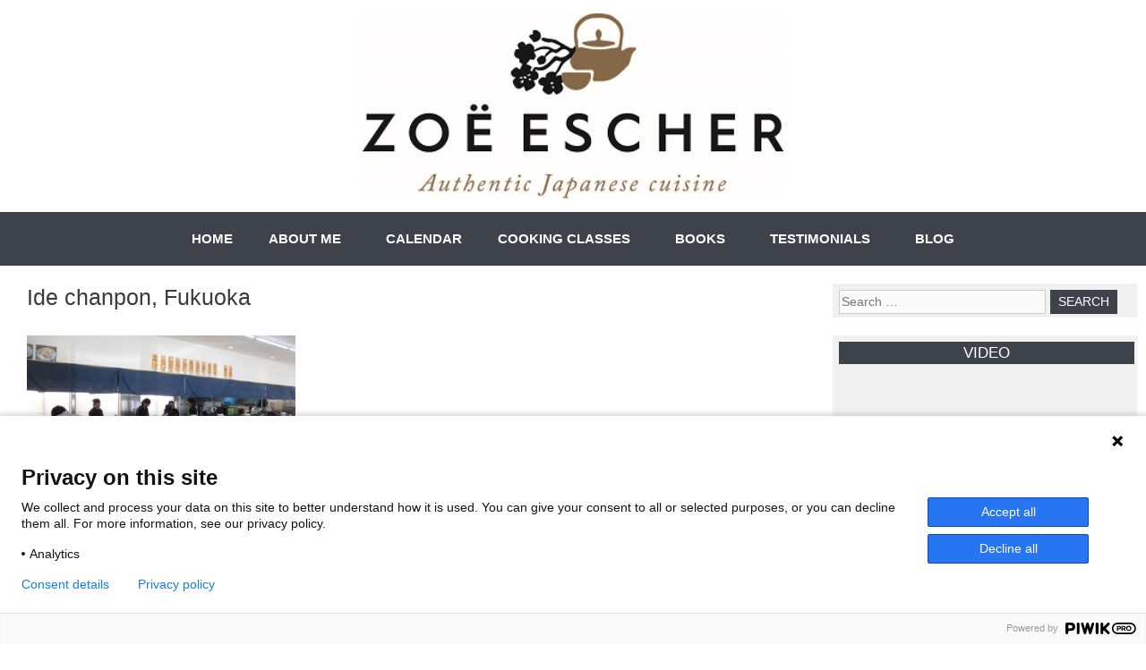

--- FILE ---
content_type: text/html; charset=UTF-8
request_url: https://chefzoeescher.com/review-ide-chanpon-in-fukuoka-japan/img_5197/
body_size: 10772
content:
<!DOCTYPE html>
<html lang="en-US">
<head>
	<meta charset="UTF-8">
	<meta name='robots' content='index, follow, max-image-preview:large, max-snippet:-1, max-video-preview:-1' />
<meta name="viewport" content="width=device-width, initial-scale=1">
	<!-- This site is optimized with the Yoast SEO plugin v26.8 - https://yoast.com/product/yoast-seo-wordpress/ -->
	<title>Sushi Chef &amp; Sake Sommelier Zoë Escher</title>
	<meta name="description" content="Japanese trained sushi chef Zoë Escher since 2006 taught sushi courses, noodle soup course, traditional Japanese food course for private individuals, companies and private companies." />
	<link rel="canonical" href="https://chefzoeescher.com/review-ide-chanpon-in-fukuoka-japan/img_5197/" />
	<meta property="og:locale" content="en_US" />
	<meta property="og:type" content="article" />
	<meta property="og:title" content="Sushi Chef &amp; Sake Sommelier Zoë Escher" />
	<meta property="og:description" content="Japanese trained sushi chef Zoë Escher since 2006 taught sushi courses, noodle soup course, traditional Japanese food course for private individuals, companies and private companies." />
	<meta property="og:url" content="https://chefzoeescher.com/review-ide-chanpon-in-fukuoka-japan/img_5197/" />
	<meta property="og:site_name" content="Sushi Course in Copenhagen with Sushi Chef Zoë Escher – Denmark’s Best" />
	<meta property="article:modified_time" content="2021-12-23T12:53:27+00:00" />
	<meta property="og:image" content="https://chefzoeescher.com/review-ide-chanpon-in-fukuoka-japan/img_5197" />
	<meta property="og:image:width" content="448" />
	<meta property="og:image:height" content="301" />
	<meta property="og:image:type" content="image/jpeg" />
	<script type="application/ld+json" class="yoast-schema-graph">{"@context":"https://schema.org","@graph":[{"@type":"WebPage","@id":"https://chefzoeescher.com/review-ide-chanpon-in-fukuoka-japan/img_5197/","url":"https://chefzoeescher.com/review-ide-chanpon-in-fukuoka-japan/img_5197/","name":"Sushi Chef & Sake Sommelier Zoë Escher","isPartOf":{"@id":"https://chefzoeescher.com/#website"},"primaryImageOfPage":{"@id":"https://chefzoeescher.com/review-ide-chanpon-in-fukuoka-japan/img_5197/#primaryimage"},"image":{"@id":"https://chefzoeescher.com/review-ide-chanpon-in-fukuoka-japan/img_5197/#primaryimage"},"thumbnailUrl":"https://chefzoeescher.com/wp-content/uploads/2016/03/IMG_5197.jpg","datePublished":"2016-03-22T16:04:03+00:00","dateModified":"2021-12-23T12:53:27+00:00","description":"Japanese trained sushi chef Zoë Escher since 2006 taught sushi courses, noodle soup course, traditional Japanese food course for private individuals, companies and private companies.","breadcrumb":{"@id":"https://chefzoeescher.com/review-ide-chanpon-in-fukuoka-japan/img_5197/#breadcrumb"},"inLanguage":"en-US","potentialAction":[{"@type":"ReadAction","target":["https://chefzoeescher.com/review-ide-chanpon-in-fukuoka-japan/img_5197/"]}]},{"@type":"ImageObject","inLanguage":"en-US","@id":"https://chefzoeescher.com/review-ide-chanpon-in-fukuoka-japan/img_5197/#primaryimage","url":"https://chefzoeescher.com/wp-content/uploads/2016/03/IMG_5197.jpg","contentUrl":"https://chefzoeescher.com/wp-content/uploads/2016/03/IMG_5197.jpg","width":448,"height":301,"caption":"Ide chanpon, Fukuoka"},{"@type":"BreadcrumbList","@id":"https://chefzoeescher.com/review-ide-chanpon-in-fukuoka-japan/img_5197/#breadcrumb","itemListElement":[{"@type":"ListItem","position":1,"name":"Home","item":"https://chefzoeescher.com/"},{"@type":"ListItem","position":2,"name":"Ide chanpon in Fukuoka, Japan","item":"https://chefzoeescher.com/review-ide-chanpon-in-fukuoka-japan/"},{"@type":"ListItem","position":3,"name":"Ide chanpon, Fukuoka"}]},{"@type":"WebSite","@id":"https://chefzoeescher.com/#website","url":"https://chefzoeescher.com/","name":"Denmark's Most Experienced Sushi Chef Zoë Escher","description":"Sushi Chef &amp; Sake Sommelier Zoë Escher","publisher":{"@id":"https://chefzoeescher.com/#organization"},"potentialAction":[{"@type":"SearchAction","target":{"@type":"EntryPoint","urlTemplate":"https://chefzoeescher.com/?s={search_term_string}"},"query-input":{"@type":"PropertyValueSpecification","valueRequired":true,"valueName":"search_term_string"}}],"inLanguage":"en-US"},{"@type":"Organization","@id":"https://chefzoeescher.com/#organization","name":"Denmark's Most Experienced Sushi Chef Zoë Escher","url":"https://chefzoeescher.com/","logo":{"@type":"ImageObject","inLanguage":"en-US","@id":"https://chefzoeescher.com/#/schema/logo/image/","url":"https://chefzoeescher.com/wp-content/uploads/2012/01/logo-eng.jpg","contentUrl":"https://chefzoeescher.com/wp-content/uploads/2012/01/logo-eng.jpg","width":400,"height":176,"caption":"Denmark's Most Experienced Sushi Chef Zoë Escher"},"image":{"@id":"https://chefzoeescher.com/#/schema/logo/image/"}}]}</script>
	<!-- / Yoast SEO plugin. -->


<link rel="alternate" type="application/rss+xml" title="Sushi Course in Copenhagen with Sushi Chef Zoë Escher – Denmark’s Best &raquo; Feed" href="https://chefzoeescher.com/feed/" />
<link rel="alternate" type="application/rss+xml" title="Sushi Course in Copenhagen with Sushi Chef Zoë Escher – Denmark’s Best &raquo; Comments Feed" href="https://chefzoeescher.com/comments/feed/" />
<link rel="alternate" type="application/rss+xml" title="Sushi Course in Copenhagen with Sushi Chef Zoë Escher – Denmark’s Best &raquo; Ide chanpon, Fukuoka Comments Feed" href="https://chefzoeescher.com/review-ide-chanpon-in-fukuoka-japan/img_5197/#main/feed/" />
<link rel="alternate" title="oEmbed (JSON)" type="application/json+oembed" href="https://chefzoeescher.com/wp-json/oembed/1.0/embed?url=https%3A%2F%2Fchefzoeescher.com%2Freview-ide-chanpon-in-fukuoka-japan%2Fimg_5197%2F%23main" />
<link rel="alternate" title="oEmbed (XML)" type="text/xml+oembed" href="https://chefzoeescher.com/wp-json/oembed/1.0/embed?url=https%3A%2F%2Fchefzoeescher.com%2Freview-ide-chanpon-in-fukuoka-japan%2Fimg_5197%2F%23main&#038;format=xml" />
		<style>
			.lazyload,
			.lazyloading {
				max-width: 100%;
			}
		</style>
		<style id='wp-img-auto-sizes-contain-inline-css'>
img:is([sizes=auto i],[sizes^="auto," i]){contain-intrinsic-size:3000px 1500px}
/*# sourceURL=wp-img-auto-sizes-contain-inline-css */
</style>
<style id='wp-emoji-styles-inline-css'>

	img.wp-smiley, img.emoji {
		display: inline !important;
		border: none !important;
		box-shadow: none !important;
		height: 1em !important;
		width: 1em !important;
		margin: 0 0.07em !important;
		vertical-align: -0.1em !important;
		background: none !important;
		padding: 0 !important;
	}
/*# sourceURL=wp-emoji-styles-inline-css */
</style>
<link rel='stylesheet' id='contact-form-7-css' href='https://chefzoeescher.com/wp-content/plugins/contact-form-7/includes/css/styles.css?ver=6.1.4' media='all' />
<link rel='stylesheet' id='generate-style-grid-css' href='https://chefzoeescher.com/wp-content/themes/generatepress/assets/css/unsemantic-grid.min.css?ver=3.4.0' media='all' />
<link rel='stylesheet' id='generate-style-css' href='https://chefzoeescher.com/wp-content/themes/generatepress/assets/css/style.min.css?ver=3.4.0' media='all' />
<style id='generate-style-inline-css'>
body{background-color:#ffffff;color:#3a3a3a;}a{color:#1e73be;}a:hover, a:focus, a:active{color:#000000;}body .grid-container{max-width:1180px;}.wp-block-group__inner-container{max-width:1180px;margin-left:auto;margin-right:auto;}.site-header .header-image{width:470px;}:root{--contrast:#222222;--contrast-2:#575760;--contrast-3:#b2b2be;--base:#f0f0f0;--base-2:#f7f8f9;--base-3:#ffffff;--accent:#1e73be;}:root .has-contrast-color{color:var(--contrast);}:root .has-contrast-background-color{background-color:var(--contrast);}:root .has-contrast-2-color{color:var(--contrast-2);}:root .has-contrast-2-background-color{background-color:var(--contrast-2);}:root .has-contrast-3-color{color:var(--contrast-3);}:root .has-contrast-3-background-color{background-color:var(--contrast-3);}:root .has-base-color{color:var(--base);}:root .has-base-background-color{background-color:var(--base);}:root .has-base-2-color{color:var(--base-2);}:root .has-base-2-background-color{background-color:var(--base-2);}:root .has-base-3-color{color:var(--base-3);}:root .has-base-3-background-color{background-color:var(--base-3);}:root .has-accent-color{color:var(--accent);}:root .has-accent-background-color{background-color:var(--accent);}body, button, input, select, textarea{font-family:Helvetica;font-size:14px;}body{line-height:1.5;}.entry-content > [class*="wp-block-"]:not(:last-child):not(.wp-block-heading){margin-bottom:1.5em;}.main-title{font-size:45px;}.main-navigation .main-nav ul ul li a{font-size:14px;}.sidebar .widget, .footer-widgets .widget{font-size:17px;}h1{font-weight:300;font-size:25px;}h2{font-weight:300;font-size:20px;}h3{font-size:20px;}h4{font-size:inherit;}h5{font-size:inherit;}@media (max-width:768px){.main-title{font-size:30px;}h1{font-size:30px;}h2{font-size:25px;}}.top-bar{background-color:#636363;color:#ffffff;}.top-bar a{color:#ffffff;}.top-bar a:hover{color:#303030;}.site-header{background-color:#ffffff;color:#3a3a3a;}.site-header a{color:#3a3a3a;}.main-title a,.main-title a:hover{color:#222222;}.site-description{color:#757575;}.main-navigation,.main-navigation ul ul{background-color:#222222;}.main-navigation .main-nav ul li a, .main-navigation .menu-toggle, .main-navigation .menu-bar-items{color:#ffffff;}.main-navigation .main-nav ul li:not([class*="current-menu-"]):hover > a, .main-navigation .main-nav ul li:not([class*="current-menu-"]):focus > a, .main-navigation .main-nav ul li.sfHover:not([class*="current-menu-"]) > a, .main-navigation .menu-bar-item:hover > a, .main-navigation .menu-bar-item.sfHover > a{color:#ffffff;background-color:#3f3f3f;}button.menu-toggle:hover,button.menu-toggle:focus,.main-navigation .mobile-bar-items a,.main-navigation .mobile-bar-items a:hover,.main-navigation .mobile-bar-items a:focus{color:#ffffff;}.main-navigation .main-nav ul li[class*="current-menu-"] > a{color:#ffffff;background-color:#3f3f3f;}.navigation-search input[type="search"],.navigation-search input[type="search"]:active, .navigation-search input[type="search"]:focus, .main-navigation .main-nav ul li.search-item.active > a, .main-navigation .menu-bar-items .search-item.active > a{color:#ffffff;background-color:#3f3f3f;}.main-navigation ul ul{background-color:#3f3f3f;}.main-navigation .main-nav ul ul li a{color:#ffffff;}.main-navigation .main-nav ul ul li:not([class*="current-menu-"]):hover > a,.main-navigation .main-nav ul ul li:not([class*="current-menu-"]):focus > a, .main-navigation .main-nav ul ul li.sfHover:not([class*="current-menu-"]) > a{color:#ffffff;background-color:#4f4f4f;}.main-navigation .main-nav ul ul li[class*="current-menu-"] > a{color:#ffffff;background-color:#4f4f4f;}.separate-containers .inside-article, .separate-containers .comments-area, .separate-containers .page-header, .one-container .container, .separate-containers .paging-navigation, .inside-page-header{background-color:#ffffff;}.entry-meta{color:#595959;}.entry-meta a{color:#595959;}.entry-meta a:hover{color:#1e73be;}.sidebar .widget{background-color:#ffffff;}.sidebar .widget .widget-title{color:#000000;}.footer-widgets{background-color:#ffffff;}.footer-widgets .widget-title{color:#000000;}.site-info{color:#ffffff;background-color:#222222;}.site-info a{color:#ffffff;}.site-info a:hover{color:#606060;}.footer-bar .widget_nav_menu .current-menu-item a{color:#606060;}input[type="text"],input[type="email"],input[type="url"],input[type="password"],input[type="search"],input[type="tel"],input[type="number"],textarea,select{color:#666666;background-color:#fafafa;border-color:#cccccc;}input[type="text"]:focus,input[type="email"]:focus,input[type="url"]:focus,input[type="password"]:focus,input[type="search"]:focus,input[type="tel"]:focus,input[type="number"]:focus,textarea:focus,select:focus{color:#666666;background-color:#ffffff;border-color:#bfbfbf;}button,html input[type="button"],input[type="reset"],input[type="submit"],a.button,a.wp-block-button__link:not(.has-background){color:#ffffff;background-color:#666666;}button:hover,html input[type="button"]:hover,input[type="reset"]:hover,input[type="submit"]:hover,a.button:hover,button:focus,html input[type="button"]:focus,input[type="reset"]:focus,input[type="submit"]:focus,a.button:focus,a.wp-block-button__link:not(.has-background):active,a.wp-block-button__link:not(.has-background):focus,a.wp-block-button__link:not(.has-background):hover{color:#ffffff;background-color:#3f3f3f;}a.generate-back-to-top{background-color:rgba( 0,0,0,0.4 );color:#ffffff;}a.generate-back-to-top:hover,a.generate-back-to-top:focus{background-color:rgba( 0,0,0,0.6 );color:#ffffff;}:root{--gp-search-modal-bg-color:var(--base-3);--gp-search-modal-text-color:var(--contrast);--gp-search-modal-overlay-bg-color:rgba(0,0,0,0.2);}@media (max-width: 768px){.main-navigation .menu-bar-item:hover > a, .main-navigation .menu-bar-item.sfHover > a{background:none;color:#ffffff;}}.inside-top-bar{padding:10px;}.inside-header{padding:40px;}.site-main .wp-block-group__inner-container{padding:40px;}.entry-content .alignwide, body:not(.no-sidebar) .entry-content .alignfull{margin-left:-40px;width:calc(100% + 80px);max-width:calc(100% + 80px);}.container.grid-container{max-width:1260px;}.rtl .menu-item-has-children .dropdown-menu-toggle{padding-left:20px;}.rtl .main-navigation .main-nav ul li.menu-item-has-children > a{padding-right:20px;}.widget-area .widget{padding:7px 10px 10px 10px;}.site-info{padding:20px;}@media (max-width:768px){.separate-containers .inside-article, .separate-containers .comments-area, .separate-containers .page-header, .separate-containers .paging-navigation, .one-container .site-content, .inside-page-header{padding:30px;}.site-main .wp-block-group__inner-container{padding:30px;}.site-info{padding-right:10px;padding-left:10px;}.entry-content .alignwide, body:not(.no-sidebar) .entry-content .alignfull{margin-left:-30px;width:calc(100% + 60px);max-width:calc(100% + 60px);}}@media (max-width: 768px){.main-navigation .menu-toggle,.main-navigation .mobile-bar-items,.sidebar-nav-mobile:not(#sticky-placeholder){display:block;}.main-navigation ul,.gen-sidebar-nav{display:none;}[class*="nav-float-"] .site-header .inside-header > *{float:none;clear:both;}}
.dynamic-author-image-rounded{border-radius:100%;}.dynamic-featured-image, .dynamic-author-image{vertical-align:middle;}.one-container.blog .dynamic-content-template:not(:last-child), .one-container.archive .dynamic-content-template:not(:last-child){padding-bottom:0px;}.dynamic-entry-excerpt > p:last-child{margin-bottom:0px;}
/*# sourceURL=generate-style-inline-css */
</style>
<link rel='stylesheet' id='generate-mobile-style-css' href='https://chefzoeescher.com/wp-content/themes/generatepress/assets/css/mobile.min.css?ver=3.4.0' media='all' />
<link rel='stylesheet' id='generate-font-icons-css' href='https://chefzoeescher.com/wp-content/themes/generatepress/assets/css/components/font-icons.min.css?ver=3.4.0' media='all' />
<link rel='stylesheet' id='font-awesome-css' href='https://chefzoeescher.com/wp-content/themes/generatepress/assets/css/components/font-awesome.min.css?ver=4.7' media='all' />
<link rel='stylesheet' id='generate-child-css' href='https://chefzoeescher.com/wp-content/themes/generatepress_child/style.css?ver=1674353383' media='all' />
<link rel='stylesheet' id='otw-shortcode-general_foundicons-css' href='https://chefzoeescher.com/wp-content/plugins/buttons-shortcode-and-widget/include/otw_components/otw_shortcode/css/general_foundicons.css?ver=6.9' media='all' />
<link rel='stylesheet' id='otw-shortcode-social_foundicons-css' href='https://chefzoeescher.com/wp-content/plugins/buttons-shortcode-and-widget/include/otw_components/otw_shortcode/css/social_foundicons.css?ver=6.9' media='all' />
<link rel='stylesheet' id='otw-shortcode-css' href='https://chefzoeescher.com/wp-content/plugins/buttons-shortcode-and-widget/include/otw_components/otw_shortcode/css/otw_shortcode.css?ver=6.9' media='all' />
<link rel="https://api.w.org/" href="https://chefzoeescher.com/wp-json/" /><link rel="alternate" title="JSON" type="application/json" href="https://chefzoeescher.com/wp-json/wp/v2/media/8725" /><link rel="EditURI" type="application/rsd+xml" title="RSD" href="https://chefzoeescher.com/xmlrpc.php?rsd" />
<meta name="generator" content="WordPress 6.9" />
<link rel='shortlink' href='https://chefzoeescher.com/?p=8725' />
		<script>
			document.documentElement.className = document.documentElement.className.replace('no-js', 'js');
		</script>
				<style>
			.no-js img.lazyload {
				display: none;
			}

			figure.wp-block-image img.lazyloading {
				min-width: 150px;
			}

			.lazyload,
			.lazyloading {
				--smush-placeholder-width: 100px;
				--smush-placeholder-aspect-ratio: 1/1;
				width: var(--smush-image-width, var(--smush-placeholder-width)) !important;
				aspect-ratio: var(--smush-image-aspect-ratio, var(--smush-placeholder-aspect-ratio)) !important;
			}

						.lazyload, .lazyloading {
				opacity: 0;
			}

			.lazyloaded {
				opacity: 1;
				transition: opacity 400ms;
				transition-delay: 0ms;
			}

					</style>
		<link rel="pingback" href="https://chefzoeescher.com/xmlrpc.php">
<link rel="icon" href="https://chefzoeescher.com/wp-content/uploads/2023/07/cropped-z-32x32.png" sizes="32x32" />
<link rel="icon" href="https://chefzoeescher.com/wp-content/uploads/2023/07/cropped-z-192x192.png" sizes="192x192" />
<link rel="apple-touch-icon" href="https://chefzoeescher.com/wp-content/uploads/2023/07/cropped-z-180x180.png" />
<meta name="msapplication-TileImage" content="https://chefzoeescher.com/wp-content/uploads/2023/07/cropped-z-270x270.png" />
</head>

<body class="attachment wp-singular attachment-template-default attachmentid-8725 attachment-jpeg wp-custom-logo wp-embed-responsive wp-theme-generatepress wp-child-theme-generatepress_child post-image-below-header post-image-aligned-left sticky-menu-fade right-sidebar nav-below-header separate-containers fluid-header active-footer-widgets-3 nav-aligned-center header-aligned-center dropdown-hover" itemtype="https://schema.org/Blog" itemscope>
	<script data-cookieconsent="ignore">
(function(window,document,dataLayerName,id){
window[dataLayerName]=window[dataLayerName]||[],window[dataLayerName].push({start:(new Date).getTime(),event:"stg.start"});var scripts=document.getElementsByTagName('script')[0],tags=document.createElement('script');
function stgCreateCookie(a,b,c){var d="";if(c){var e=new Date;e.setTime(e.getTime()+24*c*60*60*1e3),d=";expires="+e.toUTCString()}document.cookie=a+"="+b+d+";path=/"}
var isStgDebug=(window.location.href.match("stg_debug")||document.cookie.match("stg_debug"))&&!window.location.href.match("stg_disable_debug");stgCreateCookie("stg_debug",isStgDebug?1:"",isStgDebug?14:-1);
var qP=[];dataLayerName!=="dataLayer"&&qP.push("data_layer_name="+dataLayerName),isStgDebug&&qP.push("stg_debug");var qPString=qP.length>0?("?"+qP.join("&")):"";
tags.async=!0,tags.src="https://japanskmad.containers.piwik.pro/"+id+".js"+qPString,scripts.parentNode.insertBefore(tags,scripts);
!function(a,n,i){a[n]=a[n]||{};for(var c=0;c<i.length;c++)!function(i){a[n][i]=a[n][i]||{},a[n][i].api=a[n][i].api||function(){var a=[].slice.call(arguments,0);"string"==typeof a[0]&&window[dataLayerName].push({event:n+"."+i+":"+a[0],parameters:[].slice.call(arguments,1)})}}(i[c])}(window,"ppms",["tm","cm"]);
})(window,document,'dataLayer','a4e71ae1-cd0c-480e-9cbe-a98493b5e3d5');
</script>
<a class="screen-reader-text skip-link" href="#content" title="Skip to content">Skip to content</a>		<header class="site-header" id="masthead" aria-label="Site"  itemtype="https://schema.org/WPHeader" itemscope>
			<div class="inside-header grid-container grid-parent">
				<div class="site-logo">
					<a href="https://chefzoeescher.com/" rel="home">
						<img  class="header-image is-logo-image lazyload" alt="Sushi Course in Copenhagen with Sushi Chef Zoë Escher – Denmark’s Best" data-src="https://chefzoeescher.com/wp-content/uploads/2012/01/logo-eng.jpg" src="[data-uri]" style="--smush-placeholder-width: 400px; --smush-placeholder-aspect-ratio: 400/176;" />
					</a>
				</div>			</div>
		</header>
				<nav class="main-navigation sub-menu-right" id="site-navigation" aria-label="Primary"  itemtype="https://schema.org/SiteNavigationElement" itemscope>
			<div class="inside-navigation grid-container grid-parent">
								<button class="menu-toggle" aria-controls="primary-menu" aria-expanded="false">
					<span class="mobile-menu">Menu</span>				</button>
				<div id="primary-menu" class="main-nav"><ul id="menu-menu" class=" menu sf-menu"><li id="menu-item-8367" class="menu-item menu-item-type-custom menu-item-object-custom menu-item-home menu-item-8367"><a href="http://chefzoeescher.com/">HOME</a></li>
<li id="menu-item-9897" class="menu-item menu-item-type-post_type menu-item-object-page menu-item-has-children menu-item-9897"><a href="https://chefzoeescher.com/about-zoe-escher/">ABOUT ME<span role="presentation" class="dropdown-menu-toggle"></span></a>
<ul class="sub-menu">
	<li id="menu-item-8365" class="menu-item menu-item-type-post_type menu-item-object-page menu-item-8365"><a href="https://chefzoeescher.com/about-sushi-chef-zoe-escher/">ABOUT ZOË ESCHER</a></li>
	<li id="menu-item-9894" class="menu-item menu-item-type-post_type menu-item-object-page menu-item-9894"><a href="https://chefzoeescher.com/about-zoes-passion-for-kendo-sushi/">ABOUT ZOË’S PASSION FOR KENDO &#038; SUSHI</a></li>
	<li id="menu-item-8356" class="menu-item menu-item-type-post_type menu-item-object-page menu-item-8356"><a href="https://chefzoeescher.com/press/">PRESS</a></li>
	<li id="menu-item-13887" class="menu-item menu-item-type-post_type menu-item-object-page menu-item-13887"><a href="https://chefzoeescher.com/contact/">CONTACT</a></li>
</ul>
</li>
<li id="menu-item-8377" class="menu-item menu-item-type-post_type menu-item-object-page menu-item-8377"><a href="https://chefzoeescher.com/calendar/">CALENDAR</a></li>
<li id="menu-item-11225" class="menu-item menu-item-type-post_type menu-item-object-page menu-item-has-children menu-item-11225"><a href="https://chefzoeescher.com/cooking-classes/">COOKING CLASSES<span role="presentation" class="dropdown-menu-toggle"></span></a>
<ul class="sub-menu">
	<li id="menu-item-8328" class="menu-item menu-item-type-post_type menu-item-object-page menu-item-8328"><a href="https://chefzoeescher.com/sushi-course-for-beginners-culinary-school-international/">SUSHI COURSE FOR BEGINNERS</a></li>
	<li id="menu-item-8342" class="menu-item menu-item-type-post_type menu-item-object-page menu-item-8342"><a href="https://chefzoeescher.com/japanese-noodle-soup-course-culinary-school-international/">JAPANESE NOODLE SOUP FOR BEGINNERS</a></li>
	<li id="menu-item-8343" class="menu-item menu-item-type-post_type menu-item-object-page menu-item-8343"><a href="https://chefzoeescher.com/traditional-japanese-dishes-course-culinary-school-international/">TRADITIONAL JAPANESE COOKING CLASS FOR BEGINNERS</a></li>
	<li id="menu-item-13063" class="menu-item menu-item-type-post_type menu-item-object-page menu-item-13063"><a href="https://chefzoeescher.com/sushi-course-for-groups-and-companies/">SUSHI COURSE FOR GROUPS AND COMPANIES</a></li>
</ul>
</li>
<li id="menu-item-11906" class="menu-item menu-item-type-post_type menu-item-object-page menu-item-has-children menu-item-11906"><a href="https://chefzoeescher.com/books/">BOOKS<span role="presentation" class="dropdown-menu-toggle"></span></a>
<ul class="sub-menu">
	<li id="menu-item-17147" class="menu-item menu-item-type-post_type menu-item-object-page menu-item-17147"><a href="https://chefzoeescher.com/mini-cookbook-five-ways-kefir-one-person/">MINI COOKBOOK – 5 WAYS WITH KEFIR FOR ONE</a></li>
	<li id="menu-item-17231" class="menu-item menu-item-type-post_type menu-item-object-page menu-item-17231"><a href="https://chefzoeescher.com/mini-cookbook-five-overnight-oats-toppings-one-person/">MINI COOKBOOK – 5 OVERNIGHT OATS WITH TOPPINGS FOR ONE</a></li>
	<li id="menu-item-15162" class="menu-item menu-item-type-post_type menu-item-object-page menu-item-15162"><a href="https://chefzoeescher.com/mini-cookbook-five-japanese-onigiri-one-person/">MINI COOKBOOK – 5 JAPANESE ONIGIRI FOR ONE</a></li>
	<li id="menu-item-15660" class="menu-item menu-item-type-post_type menu-item-object-page menu-item-15660"><a href="https://chefzoeescher.com/mini-cookbook-five-japanese-sushi-handrolls-one-person/">MINI COOKBOOK – 5 JAPANESE SUSHI HANDROLLS FOR ONE</a></li>
	<li id="menu-item-16057" class="menu-item menu-item-type-post_type menu-item-object-page menu-item-16057"><a href="https://chefzoeescher.com/mini-cookbook-five-japanese-okonomiyaki-one-person/">MINI COOKBOOK – 5 JAPANESE OKONOMIYAKI FOR ONE</a></li>
	<li id="menu-item-15364" class="menu-item menu-item-type-post_type menu-item-object-page menu-item-15364"><a href="https://chefzoeescher.com/mini-cookbook-five-japanese-noodle-vegetarian-soups-one-person/">MINI COOKBOOK – 5 JAPANESE NOODLE VEGETARIAN SOUPS FOR ONE</a></li>
	<li id="menu-item-15308" class="menu-item menu-item-type-post_type menu-item-object-page menu-item-15308"><a href="https://chefzoeescher.com/mini-cookbook-five-japanese-yakitori-skewers-one-person/">MINI COOKBOOK – 5 JAPANESE YAKITORI SKEWERS FOR ONE</a></li>
	<li id="menu-item-17353" class="menu-item menu-item-type-post_type menu-item-object-page menu-item-17353"><a href="https://chefzoeescher.com/mini-cookbook-five-date-oat-balls-chocolate-one-person/">MINI COOKBOOK – 5 DATE AND OAT BALLS WITH CHOCOLATE FOR ONE</a></li>
	<li id="menu-item-16563" class="menu-item menu-item-type-post_type menu-item-object-page menu-item-16563"><a href="https://chefzoeescher.com/mini-cookbook-five-japanese-daifuku-mochi-one-person/">MINI COOKBOOK – 5 JAPANESE DAIFUKU MOCHI FOR ONE</a></li>
	<li id="menu-item-13673" class="menu-item menu-item-type-post_type menu-item-object-page menu-item-13673"><a href="https://chefzoeescher.com/okinawa-miso-soup-super-food/">THE 14-DAY OKINAWA MISO SOUP–SUPER FOOD</a></li>
</ul>
</li>
<li id="menu-item-8359" class="menu-item menu-item-type-post_type menu-item-object-page menu-item-has-children menu-item-8359"><a href="https://chefzoeescher.com/testimonials/">TESTIMONIALS<span role="presentation" class="dropdown-menu-toggle"></span></a>
<ul class="sub-menu">
	<li id="menu-item-8769" class="menu-item menu-item-type-post_type menu-item-object-page menu-item-8769"><a href="https://chefzoeescher.com/testimonials-from-individuals/">TESTIMONIALS FROM INDIVIDUALS</a></li>
	<li id="menu-item-8768" class="menu-item menu-item-type-post_type menu-item-object-page menu-item-8768"><a href="https://chefzoeescher.com/testimonials-from-companies/">TESTIMONIALS FROM COMPANIES</a></li>
</ul>
</li>
<li id="menu-item-8368" class="menu-item menu-item-type-post_type menu-item-object-page menu-item-8368"><a href="https://chefzoeescher.com/blog/">BLOG</a></li>
</ul></div>			</div>
		</nav>
		
	<div class="site grid-container container hfeed grid-parent" id="page">
				<div class="site-content" id="content">
			
	<div class="content-area grid-parent mobile-grid-100 grid-70 tablet-grid-70" id="primary">
		<main class="site-main" id="main">
			
<article id="post-8725" class="post-8725 attachment type-attachment status-inherit hentry" itemtype="https://schema.org/CreativeWork" itemscope>
	<div class="inside-article">
		
			<header class="entry-header">
				<h1 class="entry-title" itemprop="headline">Ide chanpon, Fukuoka</h1>			</header>

			
		<div class="entry-content" itemprop="text">
			<p class="attachment"><a href='https://chefzoeescher.com/wp-content/uploads/2016/03/IMG_5197.jpg'><img fetchpriority="high" decoding="async" width="300" height="202" src="https://chefzoeescher.com/wp-content/uploads/2016/03/IMG_5197-300x202.jpg" class="attachment-medium size-medium" alt="Ide chanpon, Fukuoka" srcset="https://chefzoeescher.com/wp-content/uploads/2016/03/IMG_5197-300x202.jpg 300w, https://chefzoeescher.com/wp-content/uploads/2016/03/IMG_5197.jpg 448w" sizes="(max-width: 300px) 100vw, 300px" /></a></p>
<p>©Sushi chef &#038; sake sommelier Zoë Escher, http://zoeescher.com/</p>
		</div>

			</div>
</article>

			<div class="comments-area">
				<div id="comments">

		<div id="respond" class="comment-respond">
		<h3 id="reply-title" class="comment-reply-title">Leave a Comment <small><a rel="nofollow" id="cancel-comment-reply-link" href="/review-ide-chanpon-in-fukuoka-japan/img_5197/#respond" style="display:none;">Cancel reply</a></small></h3><form action="https://chefzoeescher.com/wp-comments-post.php" method="post" id="commentform" class="comment-form"><p class="comment-form-comment"><label for="comment" class="screen-reader-text">Comment</label><textarea id="comment" name="comment" cols="45" rows="8" required></textarea></p><label for="author" class="screen-reader-text">Name</label><input placeholder="Name *" id="author" name="author" type="text" value="" size="30" required />
<label for="email" class="screen-reader-text">Email</label><input placeholder="Email *" id="email" name="email" type="email" value="" size="30" required />
<label for="url" class="screen-reader-text">Website</label><input placeholder="Website" id="url" name="url" type="url" value="" size="30" />
<p class="form-submit"><input name="submit" type="submit" id="submit" class="submit" value="Post Comment" /> <input type='hidden' name='comment_post_ID' value='8725' id='comment_post_ID' />
<input type='hidden' name='comment_parent' id='comment_parent' value='0' />
</p><p style="display: none;"><input type="hidden" id="akismet_comment_nonce" name="akismet_comment_nonce" value="8f4c62512a" /></p><p style="display: none !important;" class="akismet-fields-container" data-prefix="ak_"><label>&#916;<textarea name="ak_hp_textarea" cols="45" rows="8" maxlength="100"></textarea></label><input type="hidden" id="ak_js_1" name="ak_js" value="177"/><script>document.getElementById( "ak_js_1" ).setAttribute( "value", ( new Date() ).getTime() );</script></p></form>	</div><!-- #respond -->
	
</div><!-- #comments -->
			</div>

					</main>
	</div>

	<div class="widget-area sidebar is-right-sidebar grid-30 tablet-grid-30 grid-parent" id="right-sidebar">
	<div class="inside-right-sidebar">
		<aside id="search-2" class="widget inner-padding widget_search"><form method="get" class="search-form" action="https://chefzoeescher.com/">
	<label>
		<span class="screen-reader-text">Search for:</span>
		<input type="search" class="search-field" placeholder="Search &hellip;" value="" name="s" title="Search for:">
	</label>
	<input type="submit" class="search-submit" value="Search"></form>
</aside><aside id="text-2" class="widget inner-padding widget_text"><h2 class="widget-title">Video</h2>			<div class="textwidget"><iframe data-src="https://www.youtube.com/embed/XdUGLSFz8N0" frameborder="0" allowfullscreen src="[data-uri]" class="lazyload" data-load-mode="1"></iframe></div>
		</aside><aside id="text-3" class="widget inner-padding widget_text"><h2 class="widget-title">Newsletter</h2>			<div class="textwidget">Do as over 3,200 students and 450 listeners sign up for the newsletter and receive Japanese chef's views on sushi and Japanese cuisine as well as inspirational emails about Japanese culture and traditions.
You will also receive Zoë Escher's free 3 tips "How you must eat to boost your health"

Your private information will not be shared.

<form action="http://sakana.createsend.com/t/r/s/dktlljr/" method="post" id="subForm">
    <p>
        <label for="fieldName">Name</label><br />
        <input id="fieldName" name="cm-name" type="text" />
    </p>
    <p>
        <label for="fieldEmail">Email</label><br />
        <input id="fieldEmail" name="cm-dktlljr-dktlljr" type="email" required />
    </p>
    <p>
        <button type="submit">Subscribe</button>
    </p>
</form></div>
		</aside><aside id="text-4" class="widget inner-padding widget_text"><h2 class="widget-title">Links</h2>			<div class="textwidget"><li><a href="https://chefzoeescher.com/mini-ecookbook-5-date-oat-balls-chocolate-one-person/"> (NEWS) Mini ebook: 5 Date and oats balls with chocolate for one</a></li>
<li><a href="https://chefzoeescher.com/mini-e-cookbook-5-overnight-oats-with-toppings-for-one/"> (NEWS) Mini ebook: 5 Overnights oats with toppings for one</a></li>
<li><a href="https://chefzoeescher.com/okinawa-miso-soup-super-food/">The 14 day Okinawa Miso Soup - Super Food</a></li>
<li><a href="http://chefzoeescher.com/about-zoes-passion-for-kendo-sushi/">About Zoë’s passion for kendo & sushi</a></li>
<li><a href="https://chefzoeescher.com/press/">Press</a></li>
</div>
		</aside><aside id="text-5" class="widget inner-padding widget_text"><h2 class="widget-title">Categories</h2>			<div class="textwidget"><ul>
<li><a href="http://chefzoeescher.com/category/tokyo/">Tokyo</a></li>
<li><a
href="http://chefzoeescher.com/category/los-angeles/">Los Angeles</a></li>
<li><a
href="http://chefzoeescher.com/category/shopping/">Shopping</a></li>
<li><a 
href="http://chefzoeescher.com/category/culture/">Culture</a></li>
<li><a 
 href="http://chefzoeescher.com/category/reviews-of-restaurants/">Reviews of restaurants</a></li>
<li><a 
href="http://chefzoeescher.com/category/recipes/">Recipes</a></li>
<li><a 
href="http://chefzoeescher.com/category/tips/">Tips</a></li>
</ul></div>
		</aside>	</div>
</div>

	</div>
</div>


<div class="site-footer">
			<footer class="site-info" aria-label="Site"  itemtype="https://schema.org/WPFooter" itemscope>
			<div class="inside-site-info grid-container grid-parent">
								<div class="copyright-bar">
					Sakana by Zoë Escher  | 
Vat 32227392  | 

Email: info@sakana.dk  | 
Sakana © 2025				</div>
			</div>
		</footer>
		</div>

<script type="speculationrules">
{"prefetch":[{"source":"document","where":{"and":[{"href_matches":"/*"},{"not":{"href_matches":["/wp-*.php","/wp-admin/*","/wp-content/uploads/*","/wp-content/*","/wp-content/plugins/*","/wp-content/themes/generatepress_child/*","/wp-content/themes/generatepress/*","/*\\?(.+)"]}},{"not":{"selector_matches":"a[rel~=\"nofollow\"]"}},{"not":{"selector_matches":".no-prefetch, .no-prefetch a"}}]},"eagerness":"conservative"}]}
</script>
<script>
var _paq = _paq || [];
_paq.push( ["setTrackingSourceProvider","wordpress","1.4.1"] );
</script>
<script id="generate-a11y">!function(){"use strict";if("querySelector"in document&&"addEventListener"in window){var e=document.body;e.addEventListener("mousedown",function(){e.classList.add("using-mouse")}),e.addEventListener("keydown",function(){e.classList.remove("using-mouse")})}}();</script><script src="https://chefzoeescher.com/wp-includes/js/dist/hooks.min.js?ver=dd5603f07f9220ed27f1" id="wp-hooks-js"></script>
<script src="https://chefzoeescher.com/wp-includes/js/dist/i18n.min.js?ver=c26c3dc7bed366793375" id="wp-i18n-js"></script>
<script id="wp-i18n-js-after">
wp.i18n.setLocaleData( { 'text direction\u0004ltr': [ 'ltr' ] } );
//# sourceURL=wp-i18n-js-after
</script>
<script src="https://chefzoeescher.com/wp-content/plugins/contact-form-7/includes/swv/js/index.js?ver=6.1.4" id="swv-js"></script>
<script id="contact-form-7-js-before">
var wpcf7 = {
    "api": {
        "root": "https:\/\/chefzoeescher.com\/wp-json\/",
        "namespace": "contact-form-7\/v1"
    }
};
//# sourceURL=contact-form-7-js-before
</script>
<script src="https://chefzoeescher.com/wp-content/plugins/contact-form-7/includes/js/index.js?ver=6.1.4" id="contact-form-7-js"></script>
<script id="generate-menu-js-extra">
var generatepressMenu = {"toggleOpenedSubMenus":"1","openSubMenuLabel":"Open Sub-Menu","closeSubMenuLabel":"Close Sub-Menu"};
//# sourceURL=generate-menu-js-extra
</script>
<script src="https://chefzoeescher.com/wp-content/themes/generatepress/assets/js/menu.min.js?ver=3.4.0" id="generate-menu-js"></script>
<script src="https://chefzoeescher.com/wp-includes/js/comment-reply.min.js?ver=6.9" id="comment-reply-js" async data-wp-strategy="async" fetchpriority="low"></script>
<script id="smush-lazy-load-js-before">
var smushLazyLoadOptions = {"autoResizingEnabled":false,"autoResizeOptions":{"precision":5,"skipAutoWidth":true}};
//# sourceURL=smush-lazy-load-js-before
</script>
<script src="https://chefzoeescher.com/wp-content/plugins/wp-smushit/app/assets/js/smush-lazy-load.min.js?ver=3.23.2" id="smush-lazy-load-js"></script>
<script defer src="https://chefzoeescher.com/wp-content/plugins/akismet/_inc/akismet-frontend.js?ver=1761728262" id="akismet-frontend-js"></script>
<script id="wp-emoji-settings" type="application/json">
{"baseUrl":"https://s.w.org/images/core/emoji/17.0.2/72x72/","ext":".png","svgUrl":"https://s.w.org/images/core/emoji/17.0.2/svg/","svgExt":".svg","source":{"concatemoji":"https://chefzoeescher.com/wp-includes/js/wp-emoji-release.min.js?ver=6.9"}}
</script>
<script type="module">
/*! This file is auto-generated */
const a=JSON.parse(document.getElementById("wp-emoji-settings").textContent),o=(window._wpemojiSettings=a,"wpEmojiSettingsSupports"),s=["flag","emoji"];function i(e){try{var t={supportTests:e,timestamp:(new Date).valueOf()};sessionStorage.setItem(o,JSON.stringify(t))}catch(e){}}function c(e,t,n){e.clearRect(0,0,e.canvas.width,e.canvas.height),e.fillText(t,0,0);t=new Uint32Array(e.getImageData(0,0,e.canvas.width,e.canvas.height).data);e.clearRect(0,0,e.canvas.width,e.canvas.height),e.fillText(n,0,0);const a=new Uint32Array(e.getImageData(0,0,e.canvas.width,e.canvas.height).data);return t.every((e,t)=>e===a[t])}function p(e,t){e.clearRect(0,0,e.canvas.width,e.canvas.height),e.fillText(t,0,0);var n=e.getImageData(16,16,1,1);for(let e=0;e<n.data.length;e++)if(0!==n.data[e])return!1;return!0}function u(e,t,n,a){switch(t){case"flag":return n(e,"\ud83c\udff3\ufe0f\u200d\u26a7\ufe0f","\ud83c\udff3\ufe0f\u200b\u26a7\ufe0f")?!1:!n(e,"\ud83c\udde8\ud83c\uddf6","\ud83c\udde8\u200b\ud83c\uddf6")&&!n(e,"\ud83c\udff4\udb40\udc67\udb40\udc62\udb40\udc65\udb40\udc6e\udb40\udc67\udb40\udc7f","\ud83c\udff4\u200b\udb40\udc67\u200b\udb40\udc62\u200b\udb40\udc65\u200b\udb40\udc6e\u200b\udb40\udc67\u200b\udb40\udc7f");case"emoji":return!a(e,"\ud83e\u1fac8")}return!1}function f(e,t,n,a){let r;const o=(r="undefined"!=typeof WorkerGlobalScope&&self instanceof WorkerGlobalScope?new OffscreenCanvas(300,150):document.createElement("canvas")).getContext("2d",{willReadFrequently:!0}),s=(o.textBaseline="top",o.font="600 32px Arial",{});return e.forEach(e=>{s[e]=t(o,e,n,a)}),s}function r(e){var t=document.createElement("script");t.src=e,t.defer=!0,document.head.appendChild(t)}a.supports={everything:!0,everythingExceptFlag:!0},new Promise(t=>{let n=function(){try{var e=JSON.parse(sessionStorage.getItem(o));if("object"==typeof e&&"number"==typeof e.timestamp&&(new Date).valueOf()<e.timestamp+604800&&"object"==typeof e.supportTests)return e.supportTests}catch(e){}return null}();if(!n){if("undefined"!=typeof Worker&&"undefined"!=typeof OffscreenCanvas&&"undefined"!=typeof URL&&URL.createObjectURL&&"undefined"!=typeof Blob)try{var e="postMessage("+f.toString()+"("+[JSON.stringify(s),u.toString(),c.toString(),p.toString()].join(",")+"));",a=new Blob([e],{type:"text/javascript"});const r=new Worker(URL.createObjectURL(a),{name:"wpTestEmojiSupports"});return void(r.onmessage=e=>{i(n=e.data),r.terminate(),t(n)})}catch(e){}i(n=f(s,u,c,p))}t(n)}).then(e=>{for(const n in e)a.supports[n]=e[n],a.supports.everything=a.supports.everything&&a.supports[n],"flag"!==n&&(a.supports.everythingExceptFlag=a.supports.everythingExceptFlag&&a.supports[n]);var t;a.supports.everythingExceptFlag=a.supports.everythingExceptFlag&&!a.supports.flag,a.supports.everything||((t=a.source||{}).concatemoji?r(t.concatemoji):t.wpemoji&&t.twemoji&&(r(t.twemoji),r(t.wpemoji)))});
//# sourceURL=https://chefzoeescher.com/wp-includes/js/wp-emoji-loader.min.js
</script>

</body>
</html>
